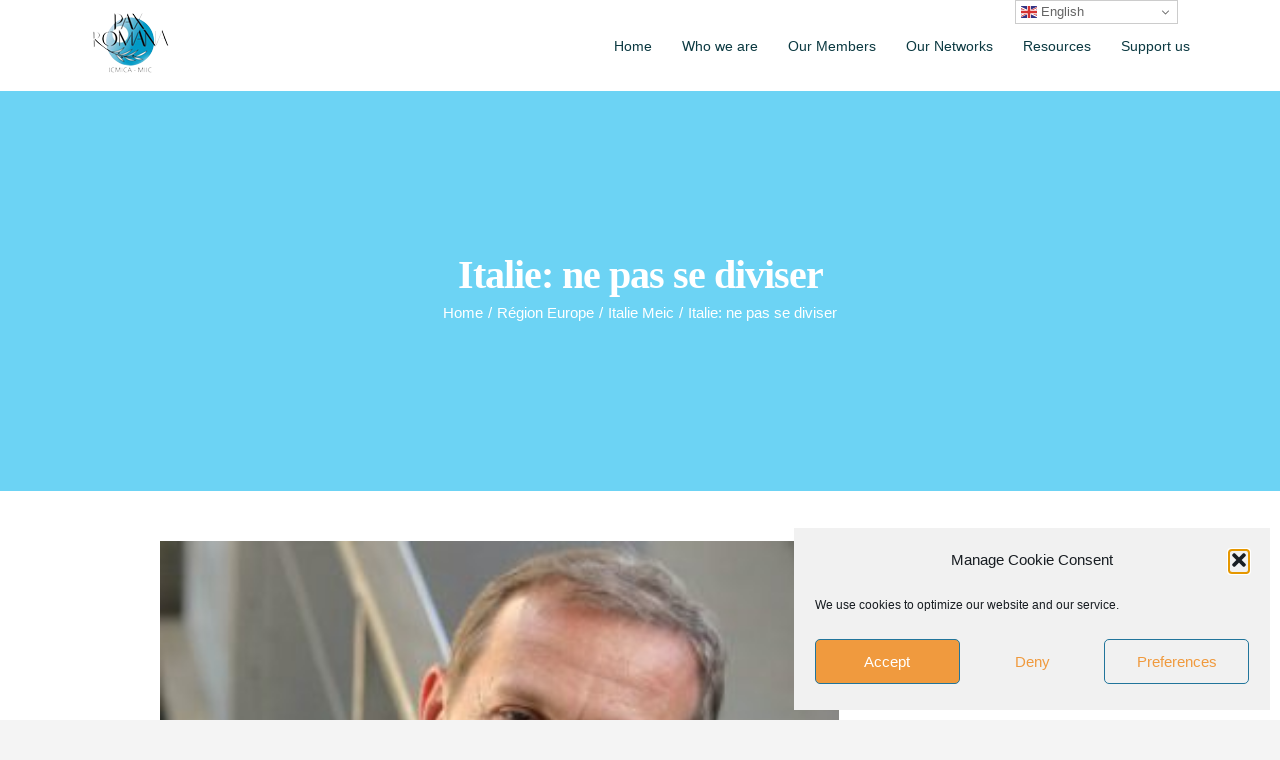

--- FILE ---
content_type: text/html; charset=utf-8
request_url: https://www.google.com/recaptcha/api2/anchor?ar=1&k=6LdZaeIUAAAAAMoVMnxreM7HpXeyP6k2j7kM45bH&co=aHR0cDovL3d3dy5pY21pY2EtbWlpYy5vcmc6ODA.&hl=en&v=PoyoqOPhxBO7pBk68S4YbpHZ&size=invisible&anchor-ms=20000&execute-ms=30000&cb=9cthddquqdrp
body_size: 48814
content:
<!DOCTYPE HTML><html dir="ltr" lang="en"><head><meta http-equiv="Content-Type" content="text/html; charset=UTF-8">
<meta http-equiv="X-UA-Compatible" content="IE=edge">
<title>reCAPTCHA</title>
<style type="text/css">
/* cyrillic-ext */
@font-face {
  font-family: 'Roboto';
  font-style: normal;
  font-weight: 400;
  font-stretch: 100%;
  src: url(//fonts.gstatic.com/s/roboto/v48/KFO7CnqEu92Fr1ME7kSn66aGLdTylUAMa3GUBHMdazTgWw.woff2) format('woff2');
  unicode-range: U+0460-052F, U+1C80-1C8A, U+20B4, U+2DE0-2DFF, U+A640-A69F, U+FE2E-FE2F;
}
/* cyrillic */
@font-face {
  font-family: 'Roboto';
  font-style: normal;
  font-weight: 400;
  font-stretch: 100%;
  src: url(//fonts.gstatic.com/s/roboto/v48/KFO7CnqEu92Fr1ME7kSn66aGLdTylUAMa3iUBHMdazTgWw.woff2) format('woff2');
  unicode-range: U+0301, U+0400-045F, U+0490-0491, U+04B0-04B1, U+2116;
}
/* greek-ext */
@font-face {
  font-family: 'Roboto';
  font-style: normal;
  font-weight: 400;
  font-stretch: 100%;
  src: url(//fonts.gstatic.com/s/roboto/v48/KFO7CnqEu92Fr1ME7kSn66aGLdTylUAMa3CUBHMdazTgWw.woff2) format('woff2');
  unicode-range: U+1F00-1FFF;
}
/* greek */
@font-face {
  font-family: 'Roboto';
  font-style: normal;
  font-weight: 400;
  font-stretch: 100%;
  src: url(//fonts.gstatic.com/s/roboto/v48/KFO7CnqEu92Fr1ME7kSn66aGLdTylUAMa3-UBHMdazTgWw.woff2) format('woff2');
  unicode-range: U+0370-0377, U+037A-037F, U+0384-038A, U+038C, U+038E-03A1, U+03A3-03FF;
}
/* math */
@font-face {
  font-family: 'Roboto';
  font-style: normal;
  font-weight: 400;
  font-stretch: 100%;
  src: url(//fonts.gstatic.com/s/roboto/v48/KFO7CnqEu92Fr1ME7kSn66aGLdTylUAMawCUBHMdazTgWw.woff2) format('woff2');
  unicode-range: U+0302-0303, U+0305, U+0307-0308, U+0310, U+0312, U+0315, U+031A, U+0326-0327, U+032C, U+032F-0330, U+0332-0333, U+0338, U+033A, U+0346, U+034D, U+0391-03A1, U+03A3-03A9, U+03B1-03C9, U+03D1, U+03D5-03D6, U+03F0-03F1, U+03F4-03F5, U+2016-2017, U+2034-2038, U+203C, U+2040, U+2043, U+2047, U+2050, U+2057, U+205F, U+2070-2071, U+2074-208E, U+2090-209C, U+20D0-20DC, U+20E1, U+20E5-20EF, U+2100-2112, U+2114-2115, U+2117-2121, U+2123-214F, U+2190, U+2192, U+2194-21AE, U+21B0-21E5, U+21F1-21F2, U+21F4-2211, U+2213-2214, U+2216-22FF, U+2308-230B, U+2310, U+2319, U+231C-2321, U+2336-237A, U+237C, U+2395, U+239B-23B7, U+23D0, U+23DC-23E1, U+2474-2475, U+25AF, U+25B3, U+25B7, U+25BD, U+25C1, U+25CA, U+25CC, U+25FB, U+266D-266F, U+27C0-27FF, U+2900-2AFF, U+2B0E-2B11, U+2B30-2B4C, U+2BFE, U+3030, U+FF5B, U+FF5D, U+1D400-1D7FF, U+1EE00-1EEFF;
}
/* symbols */
@font-face {
  font-family: 'Roboto';
  font-style: normal;
  font-weight: 400;
  font-stretch: 100%;
  src: url(//fonts.gstatic.com/s/roboto/v48/KFO7CnqEu92Fr1ME7kSn66aGLdTylUAMaxKUBHMdazTgWw.woff2) format('woff2');
  unicode-range: U+0001-000C, U+000E-001F, U+007F-009F, U+20DD-20E0, U+20E2-20E4, U+2150-218F, U+2190, U+2192, U+2194-2199, U+21AF, U+21E6-21F0, U+21F3, U+2218-2219, U+2299, U+22C4-22C6, U+2300-243F, U+2440-244A, U+2460-24FF, U+25A0-27BF, U+2800-28FF, U+2921-2922, U+2981, U+29BF, U+29EB, U+2B00-2BFF, U+4DC0-4DFF, U+FFF9-FFFB, U+10140-1018E, U+10190-1019C, U+101A0, U+101D0-101FD, U+102E0-102FB, U+10E60-10E7E, U+1D2C0-1D2D3, U+1D2E0-1D37F, U+1F000-1F0FF, U+1F100-1F1AD, U+1F1E6-1F1FF, U+1F30D-1F30F, U+1F315, U+1F31C, U+1F31E, U+1F320-1F32C, U+1F336, U+1F378, U+1F37D, U+1F382, U+1F393-1F39F, U+1F3A7-1F3A8, U+1F3AC-1F3AF, U+1F3C2, U+1F3C4-1F3C6, U+1F3CA-1F3CE, U+1F3D4-1F3E0, U+1F3ED, U+1F3F1-1F3F3, U+1F3F5-1F3F7, U+1F408, U+1F415, U+1F41F, U+1F426, U+1F43F, U+1F441-1F442, U+1F444, U+1F446-1F449, U+1F44C-1F44E, U+1F453, U+1F46A, U+1F47D, U+1F4A3, U+1F4B0, U+1F4B3, U+1F4B9, U+1F4BB, U+1F4BF, U+1F4C8-1F4CB, U+1F4D6, U+1F4DA, U+1F4DF, U+1F4E3-1F4E6, U+1F4EA-1F4ED, U+1F4F7, U+1F4F9-1F4FB, U+1F4FD-1F4FE, U+1F503, U+1F507-1F50B, U+1F50D, U+1F512-1F513, U+1F53E-1F54A, U+1F54F-1F5FA, U+1F610, U+1F650-1F67F, U+1F687, U+1F68D, U+1F691, U+1F694, U+1F698, U+1F6AD, U+1F6B2, U+1F6B9-1F6BA, U+1F6BC, U+1F6C6-1F6CF, U+1F6D3-1F6D7, U+1F6E0-1F6EA, U+1F6F0-1F6F3, U+1F6F7-1F6FC, U+1F700-1F7FF, U+1F800-1F80B, U+1F810-1F847, U+1F850-1F859, U+1F860-1F887, U+1F890-1F8AD, U+1F8B0-1F8BB, U+1F8C0-1F8C1, U+1F900-1F90B, U+1F93B, U+1F946, U+1F984, U+1F996, U+1F9E9, U+1FA00-1FA6F, U+1FA70-1FA7C, U+1FA80-1FA89, U+1FA8F-1FAC6, U+1FACE-1FADC, U+1FADF-1FAE9, U+1FAF0-1FAF8, U+1FB00-1FBFF;
}
/* vietnamese */
@font-face {
  font-family: 'Roboto';
  font-style: normal;
  font-weight: 400;
  font-stretch: 100%;
  src: url(//fonts.gstatic.com/s/roboto/v48/KFO7CnqEu92Fr1ME7kSn66aGLdTylUAMa3OUBHMdazTgWw.woff2) format('woff2');
  unicode-range: U+0102-0103, U+0110-0111, U+0128-0129, U+0168-0169, U+01A0-01A1, U+01AF-01B0, U+0300-0301, U+0303-0304, U+0308-0309, U+0323, U+0329, U+1EA0-1EF9, U+20AB;
}
/* latin-ext */
@font-face {
  font-family: 'Roboto';
  font-style: normal;
  font-weight: 400;
  font-stretch: 100%;
  src: url(//fonts.gstatic.com/s/roboto/v48/KFO7CnqEu92Fr1ME7kSn66aGLdTylUAMa3KUBHMdazTgWw.woff2) format('woff2');
  unicode-range: U+0100-02BA, U+02BD-02C5, U+02C7-02CC, U+02CE-02D7, U+02DD-02FF, U+0304, U+0308, U+0329, U+1D00-1DBF, U+1E00-1E9F, U+1EF2-1EFF, U+2020, U+20A0-20AB, U+20AD-20C0, U+2113, U+2C60-2C7F, U+A720-A7FF;
}
/* latin */
@font-face {
  font-family: 'Roboto';
  font-style: normal;
  font-weight: 400;
  font-stretch: 100%;
  src: url(//fonts.gstatic.com/s/roboto/v48/KFO7CnqEu92Fr1ME7kSn66aGLdTylUAMa3yUBHMdazQ.woff2) format('woff2');
  unicode-range: U+0000-00FF, U+0131, U+0152-0153, U+02BB-02BC, U+02C6, U+02DA, U+02DC, U+0304, U+0308, U+0329, U+2000-206F, U+20AC, U+2122, U+2191, U+2193, U+2212, U+2215, U+FEFF, U+FFFD;
}
/* cyrillic-ext */
@font-face {
  font-family: 'Roboto';
  font-style: normal;
  font-weight: 500;
  font-stretch: 100%;
  src: url(//fonts.gstatic.com/s/roboto/v48/KFO7CnqEu92Fr1ME7kSn66aGLdTylUAMa3GUBHMdazTgWw.woff2) format('woff2');
  unicode-range: U+0460-052F, U+1C80-1C8A, U+20B4, U+2DE0-2DFF, U+A640-A69F, U+FE2E-FE2F;
}
/* cyrillic */
@font-face {
  font-family: 'Roboto';
  font-style: normal;
  font-weight: 500;
  font-stretch: 100%;
  src: url(//fonts.gstatic.com/s/roboto/v48/KFO7CnqEu92Fr1ME7kSn66aGLdTylUAMa3iUBHMdazTgWw.woff2) format('woff2');
  unicode-range: U+0301, U+0400-045F, U+0490-0491, U+04B0-04B1, U+2116;
}
/* greek-ext */
@font-face {
  font-family: 'Roboto';
  font-style: normal;
  font-weight: 500;
  font-stretch: 100%;
  src: url(//fonts.gstatic.com/s/roboto/v48/KFO7CnqEu92Fr1ME7kSn66aGLdTylUAMa3CUBHMdazTgWw.woff2) format('woff2');
  unicode-range: U+1F00-1FFF;
}
/* greek */
@font-face {
  font-family: 'Roboto';
  font-style: normal;
  font-weight: 500;
  font-stretch: 100%;
  src: url(//fonts.gstatic.com/s/roboto/v48/KFO7CnqEu92Fr1ME7kSn66aGLdTylUAMa3-UBHMdazTgWw.woff2) format('woff2');
  unicode-range: U+0370-0377, U+037A-037F, U+0384-038A, U+038C, U+038E-03A1, U+03A3-03FF;
}
/* math */
@font-face {
  font-family: 'Roboto';
  font-style: normal;
  font-weight: 500;
  font-stretch: 100%;
  src: url(//fonts.gstatic.com/s/roboto/v48/KFO7CnqEu92Fr1ME7kSn66aGLdTylUAMawCUBHMdazTgWw.woff2) format('woff2');
  unicode-range: U+0302-0303, U+0305, U+0307-0308, U+0310, U+0312, U+0315, U+031A, U+0326-0327, U+032C, U+032F-0330, U+0332-0333, U+0338, U+033A, U+0346, U+034D, U+0391-03A1, U+03A3-03A9, U+03B1-03C9, U+03D1, U+03D5-03D6, U+03F0-03F1, U+03F4-03F5, U+2016-2017, U+2034-2038, U+203C, U+2040, U+2043, U+2047, U+2050, U+2057, U+205F, U+2070-2071, U+2074-208E, U+2090-209C, U+20D0-20DC, U+20E1, U+20E5-20EF, U+2100-2112, U+2114-2115, U+2117-2121, U+2123-214F, U+2190, U+2192, U+2194-21AE, U+21B0-21E5, U+21F1-21F2, U+21F4-2211, U+2213-2214, U+2216-22FF, U+2308-230B, U+2310, U+2319, U+231C-2321, U+2336-237A, U+237C, U+2395, U+239B-23B7, U+23D0, U+23DC-23E1, U+2474-2475, U+25AF, U+25B3, U+25B7, U+25BD, U+25C1, U+25CA, U+25CC, U+25FB, U+266D-266F, U+27C0-27FF, U+2900-2AFF, U+2B0E-2B11, U+2B30-2B4C, U+2BFE, U+3030, U+FF5B, U+FF5D, U+1D400-1D7FF, U+1EE00-1EEFF;
}
/* symbols */
@font-face {
  font-family: 'Roboto';
  font-style: normal;
  font-weight: 500;
  font-stretch: 100%;
  src: url(//fonts.gstatic.com/s/roboto/v48/KFO7CnqEu92Fr1ME7kSn66aGLdTylUAMaxKUBHMdazTgWw.woff2) format('woff2');
  unicode-range: U+0001-000C, U+000E-001F, U+007F-009F, U+20DD-20E0, U+20E2-20E4, U+2150-218F, U+2190, U+2192, U+2194-2199, U+21AF, U+21E6-21F0, U+21F3, U+2218-2219, U+2299, U+22C4-22C6, U+2300-243F, U+2440-244A, U+2460-24FF, U+25A0-27BF, U+2800-28FF, U+2921-2922, U+2981, U+29BF, U+29EB, U+2B00-2BFF, U+4DC0-4DFF, U+FFF9-FFFB, U+10140-1018E, U+10190-1019C, U+101A0, U+101D0-101FD, U+102E0-102FB, U+10E60-10E7E, U+1D2C0-1D2D3, U+1D2E0-1D37F, U+1F000-1F0FF, U+1F100-1F1AD, U+1F1E6-1F1FF, U+1F30D-1F30F, U+1F315, U+1F31C, U+1F31E, U+1F320-1F32C, U+1F336, U+1F378, U+1F37D, U+1F382, U+1F393-1F39F, U+1F3A7-1F3A8, U+1F3AC-1F3AF, U+1F3C2, U+1F3C4-1F3C6, U+1F3CA-1F3CE, U+1F3D4-1F3E0, U+1F3ED, U+1F3F1-1F3F3, U+1F3F5-1F3F7, U+1F408, U+1F415, U+1F41F, U+1F426, U+1F43F, U+1F441-1F442, U+1F444, U+1F446-1F449, U+1F44C-1F44E, U+1F453, U+1F46A, U+1F47D, U+1F4A3, U+1F4B0, U+1F4B3, U+1F4B9, U+1F4BB, U+1F4BF, U+1F4C8-1F4CB, U+1F4D6, U+1F4DA, U+1F4DF, U+1F4E3-1F4E6, U+1F4EA-1F4ED, U+1F4F7, U+1F4F9-1F4FB, U+1F4FD-1F4FE, U+1F503, U+1F507-1F50B, U+1F50D, U+1F512-1F513, U+1F53E-1F54A, U+1F54F-1F5FA, U+1F610, U+1F650-1F67F, U+1F687, U+1F68D, U+1F691, U+1F694, U+1F698, U+1F6AD, U+1F6B2, U+1F6B9-1F6BA, U+1F6BC, U+1F6C6-1F6CF, U+1F6D3-1F6D7, U+1F6E0-1F6EA, U+1F6F0-1F6F3, U+1F6F7-1F6FC, U+1F700-1F7FF, U+1F800-1F80B, U+1F810-1F847, U+1F850-1F859, U+1F860-1F887, U+1F890-1F8AD, U+1F8B0-1F8BB, U+1F8C0-1F8C1, U+1F900-1F90B, U+1F93B, U+1F946, U+1F984, U+1F996, U+1F9E9, U+1FA00-1FA6F, U+1FA70-1FA7C, U+1FA80-1FA89, U+1FA8F-1FAC6, U+1FACE-1FADC, U+1FADF-1FAE9, U+1FAF0-1FAF8, U+1FB00-1FBFF;
}
/* vietnamese */
@font-face {
  font-family: 'Roboto';
  font-style: normal;
  font-weight: 500;
  font-stretch: 100%;
  src: url(//fonts.gstatic.com/s/roboto/v48/KFO7CnqEu92Fr1ME7kSn66aGLdTylUAMa3OUBHMdazTgWw.woff2) format('woff2');
  unicode-range: U+0102-0103, U+0110-0111, U+0128-0129, U+0168-0169, U+01A0-01A1, U+01AF-01B0, U+0300-0301, U+0303-0304, U+0308-0309, U+0323, U+0329, U+1EA0-1EF9, U+20AB;
}
/* latin-ext */
@font-face {
  font-family: 'Roboto';
  font-style: normal;
  font-weight: 500;
  font-stretch: 100%;
  src: url(//fonts.gstatic.com/s/roboto/v48/KFO7CnqEu92Fr1ME7kSn66aGLdTylUAMa3KUBHMdazTgWw.woff2) format('woff2');
  unicode-range: U+0100-02BA, U+02BD-02C5, U+02C7-02CC, U+02CE-02D7, U+02DD-02FF, U+0304, U+0308, U+0329, U+1D00-1DBF, U+1E00-1E9F, U+1EF2-1EFF, U+2020, U+20A0-20AB, U+20AD-20C0, U+2113, U+2C60-2C7F, U+A720-A7FF;
}
/* latin */
@font-face {
  font-family: 'Roboto';
  font-style: normal;
  font-weight: 500;
  font-stretch: 100%;
  src: url(//fonts.gstatic.com/s/roboto/v48/KFO7CnqEu92Fr1ME7kSn66aGLdTylUAMa3yUBHMdazQ.woff2) format('woff2');
  unicode-range: U+0000-00FF, U+0131, U+0152-0153, U+02BB-02BC, U+02C6, U+02DA, U+02DC, U+0304, U+0308, U+0329, U+2000-206F, U+20AC, U+2122, U+2191, U+2193, U+2212, U+2215, U+FEFF, U+FFFD;
}
/* cyrillic-ext */
@font-face {
  font-family: 'Roboto';
  font-style: normal;
  font-weight: 900;
  font-stretch: 100%;
  src: url(//fonts.gstatic.com/s/roboto/v48/KFO7CnqEu92Fr1ME7kSn66aGLdTylUAMa3GUBHMdazTgWw.woff2) format('woff2');
  unicode-range: U+0460-052F, U+1C80-1C8A, U+20B4, U+2DE0-2DFF, U+A640-A69F, U+FE2E-FE2F;
}
/* cyrillic */
@font-face {
  font-family: 'Roboto';
  font-style: normal;
  font-weight: 900;
  font-stretch: 100%;
  src: url(//fonts.gstatic.com/s/roboto/v48/KFO7CnqEu92Fr1ME7kSn66aGLdTylUAMa3iUBHMdazTgWw.woff2) format('woff2');
  unicode-range: U+0301, U+0400-045F, U+0490-0491, U+04B0-04B1, U+2116;
}
/* greek-ext */
@font-face {
  font-family: 'Roboto';
  font-style: normal;
  font-weight: 900;
  font-stretch: 100%;
  src: url(//fonts.gstatic.com/s/roboto/v48/KFO7CnqEu92Fr1ME7kSn66aGLdTylUAMa3CUBHMdazTgWw.woff2) format('woff2');
  unicode-range: U+1F00-1FFF;
}
/* greek */
@font-face {
  font-family: 'Roboto';
  font-style: normal;
  font-weight: 900;
  font-stretch: 100%;
  src: url(//fonts.gstatic.com/s/roboto/v48/KFO7CnqEu92Fr1ME7kSn66aGLdTylUAMa3-UBHMdazTgWw.woff2) format('woff2');
  unicode-range: U+0370-0377, U+037A-037F, U+0384-038A, U+038C, U+038E-03A1, U+03A3-03FF;
}
/* math */
@font-face {
  font-family: 'Roboto';
  font-style: normal;
  font-weight: 900;
  font-stretch: 100%;
  src: url(//fonts.gstatic.com/s/roboto/v48/KFO7CnqEu92Fr1ME7kSn66aGLdTylUAMawCUBHMdazTgWw.woff2) format('woff2');
  unicode-range: U+0302-0303, U+0305, U+0307-0308, U+0310, U+0312, U+0315, U+031A, U+0326-0327, U+032C, U+032F-0330, U+0332-0333, U+0338, U+033A, U+0346, U+034D, U+0391-03A1, U+03A3-03A9, U+03B1-03C9, U+03D1, U+03D5-03D6, U+03F0-03F1, U+03F4-03F5, U+2016-2017, U+2034-2038, U+203C, U+2040, U+2043, U+2047, U+2050, U+2057, U+205F, U+2070-2071, U+2074-208E, U+2090-209C, U+20D0-20DC, U+20E1, U+20E5-20EF, U+2100-2112, U+2114-2115, U+2117-2121, U+2123-214F, U+2190, U+2192, U+2194-21AE, U+21B0-21E5, U+21F1-21F2, U+21F4-2211, U+2213-2214, U+2216-22FF, U+2308-230B, U+2310, U+2319, U+231C-2321, U+2336-237A, U+237C, U+2395, U+239B-23B7, U+23D0, U+23DC-23E1, U+2474-2475, U+25AF, U+25B3, U+25B7, U+25BD, U+25C1, U+25CA, U+25CC, U+25FB, U+266D-266F, U+27C0-27FF, U+2900-2AFF, U+2B0E-2B11, U+2B30-2B4C, U+2BFE, U+3030, U+FF5B, U+FF5D, U+1D400-1D7FF, U+1EE00-1EEFF;
}
/* symbols */
@font-face {
  font-family: 'Roboto';
  font-style: normal;
  font-weight: 900;
  font-stretch: 100%;
  src: url(//fonts.gstatic.com/s/roboto/v48/KFO7CnqEu92Fr1ME7kSn66aGLdTylUAMaxKUBHMdazTgWw.woff2) format('woff2');
  unicode-range: U+0001-000C, U+000E-001F, U+007F-009F, U+20DD-20E0, U+20E2-20E4, U+2150-218F, U+2190, U+2192, U+2194-2199, U+21AF, U+21E6-21F0, U+21F3, U+2218-2219, U+2299, U+22C4-22C6, U+2300-243F, U+2440-244A, U+2460-24FF, U+25A0-27BF, U+2800-28FF, U+2921-2922, U+2981, U+29BF, U+29EB, U+2B00-2BFF, U+4DC0-4DFF, U+FFF9-FFFB, U+10140-1018E, U+10190-1019C, U+101A0, U+101D0-101FD, U+102E0-102FB, U+10E60-10E7E, U+1D2C0-1D2D3, U+1D2E0-1D37F, U+1F000-1F0FF, U+1F100-1F1AD, U+1F1E6-1F1FF, U+1F30D-1F30F, U+1F315, U+1F31C, U+1F31E, U+1F320-1F32C, U+1F336, U+1F378, U+1F37D, U+1F382, U+1F393-1F39F, U+1F3A7-1F3A8, U+1F3AC-1F3AF, U+1F3C2, U+1F3C4-1F3C6, U+1F3CA-1F3CE, U+1F3D4-1F3E0, U+1F3ED, U+1F3F1-1F3F3, U+1F3F5-1F3F7, U+1F408, U+1F415, U+1F41F, U+1F426, U+1F43F, U+1F441-1F442, U+1F444, U+1F446-1F449, U+1F44C-1F44E, U+1F453, U+1F46A, U+1F47D, U+1F4A3, U+1F4B0, U+1F4B3, U+1F4B9, U+1F4BB, U+1F4BF, U+1F4C8-1F4CB, U+1F4D6, U+1F4DA, U+1F4DF, U+1F4E3-1F4E6, U+1F4EA-1F4ED, U+1F4F7, U+1F4F9-1F4FB, U+1F4FD-1F4FE, U+1F503, U+1F507-1F50B, U+1F50D, U+1F512-1F513, U+1F53E-1F54A, U+1F54F-1F5FA, U+1F610, U+1F650-1F67F, U+1F687, U+1F68D, U+1F691, U+1F694, U+1F698, U+1F6AD, U+1F6B2, U+1F6B9-1F6BA, U+1F6BC, U+1F6C6-1F6CF, U+1F6D3-1F6D7, U+1F6E0-1F6EA, U+1F6F0-1F6F3, U+1F6F7-1F6FC, U+1F700-1F7FF, U+1F800-1F80B, U+1F810-1F847, U+1F850-1F859, U+1F860-1F887, U+1F890-1F8AD, U+1F8B0-1F8BB, U+1F8C0-1F8C1, U+1F900-1F90B, U+1F93B, U+1F946, U+1F984, U+1F996, U+1F9E9, U+1FA00-1FA6F, U+1FA70-1FA7C, U+1FA80-1FA89, U+1FA8F-1FAC6, U+1FACE-1FADC, U+1FADF-1FAE9, U+1FAF0-1FAF8, U+1FB00-1FBFF;
}
/* vietnamese */
@font-face {
  font-family: 'Roboto';
  font-style: normal;
  font-weight: 900;
  font-stretch: 100%;
  src: url(//fonts.gstatic.com/s/roboto/v48/KFO7CnqEu92Fr1ME7kSn66aGLdTylUAMa3OUBHMdazTgWw.woff2) format('woff2');
  unicode-range: U+0102-0103, U+0110-0111, U+0128-0129, U+0168-0169, U+01A0-01A1, U+01AF-01B0, U+0300-0301, U+0303-0304, U+0308-0309, U+0323, U+0329, U+1EA0-1EF9, U+20AB;
}
/* latin-ext */
@font-face {
  font-family: 'Roboto';
  font-style: normal;
  font-weight: 900;
  font-stretch: 100%;
  src: url(//fonts.gstatic.com/s/roboto/v48/KFO7CnqEu92Fr1ME7kSn66aGLdTylUAMa3KUBHMdazTgWw.woff2) format('woff2');
  unicode-range: U+0100-02BA, U+02BD-02C5, U+02C7-02CC, U+02CE-02D7, U+02DD-02FF, U+0304, U+0308, U+0329, U+1D00-1DBF, U+1E00-1E9F, U+1EF2-1EFF, U+2020, U+20A0-20AB, U+20AD-20C0, U+2113, U+2C60-2C7F, U+A720-A7FF;
}
/* latin */
@font-face {
  font-family: 'Roboto';
  font-style: normal;
  font-weight: 900;
  font-stretch: 100%;
  src: url(//fonts.gstatic.com/s/roboto/v48/KFO7CnqEu92Fr1ME7kSn66aGLdTylUAMa3yUBHMdazQ.woff2) format('woff2');
  unicode-range: U+0000-00FF, U+0131, U+0152-0153, U+02BB-02BC, U+02C6, U+02DA, U+02DC, U+0304, U+0308, U+0329, U+2000-206F, U+20AC, U+2122, U+2191, U+2193, U+2212, U+2215, U+FEFF, U+FFFD;
}

</style>
<link rel="stylesheet" type="text/css" href="https://www.gstatic.com/recaptcha/releases/PoyoqOPhxBO7pBk68S4YbpHZ/styles__ltr.css">
<script nonce="hgFGsD9eMg1EV2jeveLenQ" type="text/javascript">window['__recaptcha_api'] = 'https://www.google.com/recaptcha/api2/';</script>
<script type="text/javascript" src="https://www.gstatic.com/recaptcha/releases/PoyoqOPhxBO7pBk68S4YbpHZ/recaptcha__en.js" nonce="hgFGsD9eMg1EV2jeveLenQ">
      
    </script></head>
<body><div id="rc-anchor-alert" class="rc-anchor-alert"></div>
<input type="hidden" id="recaptcha-token" value="[base64]">
<script type="text/javascript" nonce="hgFGsD9eMg1EV2jeveLenQ">
      recaptcha.anchor.Main.init("[\x22ainput\x22,[\x22bgdata\x22,\x22\x22,\[base64]/[base64]/[base64]/ZyhXLGgpOnEoW04sMjEsbF0sVywwKSxoKSxmYWxzZSxmYWxzZSl9Y2F0Y2goayl7RygzNTgsVyk/[base64]/[base64]/[base64]/[base64]/[base64]/[base64]/[base64]/bmV3IEJbT10oRFswXSk6dz09Mj9uZXcgQltPXShEWzBdLERbMV0pOnc9PTM/bmV3IEJbT10oRFswXSxEWzFdLERbMl0pOnc9PTQ/[base64]/[base64]/[base64]/[base64]/[base64]\\u003d\x22,\[base64]\x22,\x22wrXCt8KLfsOzccOUw5zCqcKDHsOFDMKYw7YewpMuwp7CiMKNw44hwp5Xw47DhcKTCsK7WcKRZybDlMKdw4g/FFXCiMOOAH3DrSjDtWLCnGIRfwnCgxTDjUxpOkZ6c8OcZMOjw4xoN0jCtRtMAcKsbjZlwp8Hw6bDj8KmMsKwwrjChsKfw7NYw7ZaNcKkOX/DvcOOdcOnw5TDjAfClcO1wowsGsO/Nw7CksOhEVxgHcOnw6TCmQzDsMOaBE4owonDumbChMO8wrzDq8ORRRbDh8Kmwr7CvHvCmHYcw6rDvsKpwroyw6oUwqzCrsKbwoLDrVfDkcKDwpnDn1drwqhpw7QRw5nDusK9UMKBw58QGMOMX8KHeA/CjMKwwpATw7fChz3CmDo3cgzCniQxwoLDgBsRdyfCkC7Cp8ODfMKRwo8aXhzDh8KnFFI5w6DCq8O0w4TCtMKZRMOwwpFiJlvCucOqRGMyw5PChF7ChcKyw7LDvWzDtUXCg8KhRWdyO8Kvw6weBnrDo8K6wr4fIGDCvsK6aMKQDjwiDsK/[base64]/CgsOcNMOew65jw5ENw70CbExSTBvDsBFWYsKkwoBSdjzDqcOtYk9Mw4lhQcOwEsO0ZxQOw7MxIMO2w5bClsKRZw/[base64]/DvMO3woFzDMOsAcO0L8OhXcKjwoUcw6QtAcOzw74bwo/DvGwMLsO8dsO4F8KmDAPCoMKDNwHCu8KLwoDCsVTCgXMwU8OUwr7ChSwmchx/wqvCpcOMwo4Zw4sCwr3CoS4ow5/[base64]/Dn3ZKw4l/JkgCEwnDmMOXHcOaw4wOIyJSSzvDk8K6c0VBekxzbcOUYMK+GxpMcTTChMOuf8KBb2RVbDZmaDZFwr3DsAlTJsKdwovCnw/CrgZmw7EFw7w2QmIMw4rCqXDCtgnDvcKNw51kw7pIQsOlw5wDwoTClcKRF2zDnsOUYsKCCsKbwqrDuMOqwpDCtw/DmQU9ETXCpAlBL3nCksOvw5IcwrvDs8K/wrrCnAcewpk4DnLDmWw9wofDrRXDsEBiw6vDjX/DnS/CvMKRw5pUHcOWPcKww5XDu8KacTcqw6XDmcOKBD46U8OfTT3DoAw6wqHDqnZ2e8Odwpx5Og/DqGdHw53DpsO7wpU4wp5Kw6rDo8OGwotiMmbCmzZbwpZEw7DCj8OzesOrw7/DvMKZISpdw7o+FMKMCD/DvGpxNWPCqsKAfHvDncKUw5DDqTN+wpLCr8Obwogfw4bCisO4woTCqcKQAsKCSnxwYsOUwoggaUvClsONwrnCqh7DjcO0w5XCrMKiFVYJX03CvBzCp8OaFnjDiSfClxPDuMOUwqp5woZowrjCmcK0wpbCsMKkfGDDvcKJw5JDCSM2wpguJcO7NsOVeMKNwoJ2wp/Dh8OGwrhxecKjwoHDkQUhwpnDp8ONXcK4woAydcOZQ8KcHcO4QcO5w5nDkHLDtMK4KMK7cR3DsCfDtlEnwqlGw5jCoXbCoC3CusKdcsKud0rDhMKkFMKQcMKPPSjCtsKswprDhmoIGMOFPcO/[base64]/[base64]/VFAkw6bCjCjDhcO1w7wpSn4jUFXCmlPCkBQ9wpjDrTrCgcOlb1fCo8KQeVnCo8KrJ2Fkwr3Dk8OEwqvDjMOaLn8UYsK/w6poM1l6wrELNMK1XsKaw5pYUcKBC04GdMO3HsKUw7PCg8Oxw6gGU8K9EDzCj8O9CDjCosKSwrTChF/CjsOGIW5hHMOPw4LDiX5Nw5jDs8OGC8OUw5B0S8KNFDLDvsKfw6TCv3rCnjwPw4IpR3ANw5DChzk5w58Rw4fDucK6w6HDr8OUKWQAwo5XwoZWOsKbRkzDmlTChAIdw4LCmsK8WcKNalEWwrRPwoDDvwwxW0IbBTQOwr/Cr8KKesOfwq7CjMOfNV4EcG1hECfDo1fDg8ODR23CocOPLcKCbMOMw6wCw5U0woLCmUd+f8OvwoQBbcO0w7jCsMO5FsOufxfCmMKiNDjCm8OsA8Ocw4PDjFnClsOAw5/DiHTCgg7Co3fCtzY0wq07w5s6EsOewpIxUixVw77DqgrCtcKWR8KsGF7DmcKNw4/ClHYFwqkJesKtw7M5w75iLcKrBcO3wpRQAzcKIMO6w5JET8KXw4nCpMOHFcKmGsOKwrjCrW82YQMJw4BCf1bDhD/DjEZ8wqnDlX5+U8Obw6XDscO5wqp5w4PCnxFfFcOSD8KTwr16w63DvMObwoDCmMK7w6HDq8KBR0PCryhETMKyHQtabMOtOsKzw7jDocOLd03CkFXDkw/ClBAUwpNBw7NAOMOIwqrCsFAJZAFvw4sXYwRBwo3Dn2JUw749w4NWwpRzH8OuZGk8woXDlRrChcOUw6/[base64]/Du8KnwoonPsK9woZ8w6F4FmROw5sUf8OwRAbDjMK6NcOxcsKtBsOrHcOsRD7CncOjGMO6w7E+Mz0DwrnCuxjDmA3Dg8OuGQPDkl8Uw7wHacKvw409w40YPsKZF8OeVjFGLSokw6hkw4TCkjTCkUZJw63CtsOaTTA5ScKiwofCgUd/[base64]/[base64]/[base64]/DhVwiHU7CusOLZsOwwrF/w6HCmFDCiU0+wqVDwoTCpWDDigBkJ8OeMUjDkcKoHwPDlgYcBcOYwqPDh8KUAMKYfnA9w4JXOMO5w7PCucKUw5DCu8KDZToswrLChwlwMsKTw4/DhgQxDSfDt8KQwoJIwpfDhUFPXMK2wqPClwLDqkNIwq/DnMOmw4bCmsOrw7hAUMO6fEc1YMOFD3gSLgFXw4XDqg1PwoVlwqhDw4bDpCxpwpPDvWxtwqUswqR3SH/[base64]/w4PCvBROwqTDoBlvC8O5NzZ8wp7Dr8ONw6XDiRF7csOsYcO9w5hYTMOlOnZIwqkpesONw7xQw4ADw5fCrEEjw5HDgcKkw7bCvcOEJk0MTcOuGTHDmmzDliFOwrTChcKFwoPDiBrDqsKXCQ3CmcKDwojCksOeKhLCrHnCpEs9wo/Dk8K5BsKnbMKDw49zwr/DrsOJwqskw5HCo8KHw7rCtRrDnX5IUcKuwp5NBFLCpsK5w7HCq8OSwpbCvFHCrcO/w5jCmQjDucOpw5nCmcKhw6FeOAdFBcO1wqcBwrwlLsOkJyQqRcKDXm3DgcKcA8KBw4TCtiTCuRZwGDhfwo/DvHIadVbCgsKeHB3DqsOCw5FJG3LChTrDksOLw5E+w6PDp8O6YgbDmcOww4MMb8Kiwq3DqMO9Fho8bljDtV8qw4twD8K2PMOuwooiwqoYw6XCqsOpUMKww6RIwqvCicOnwrQLw6nCuTDDvMOjMX9Lw7LCo1UNdcKYWcOew5/CssK+w7/Cq3LCnsKgAj0sw4vDlm/CiFvDp3jDjcKpw4M1wqbCm8Kzwot2ajATF8OTTm4zwqDDtlN/cUZPaMOkSMO7wp7DvTE4wpTDjRZow4bDnMORwq1iwqvCt0rClnHCqsKvXMKJK8Ozw40lwqN9wqjCscO+Q3R2bBvCrcKyw4ZQw7nDtBgvw5VhMMK+wpzDosKSOMKdwqvDjMOlw6dKw40wEEplw4sxfw/ChXDDoMO/MHHCj0vDoT8RPMOvwozDmWIdwq3CusKwLXdbw7rDiMOuZcKTCwXChB/CtD40wot1SCjCmcOnw6gdeXbDhTvDsMOIFx3DtsKyKhlsKcKXHxoiwpnDtcOcTUcuw4JtaBwTw7sePw/DkMKvwpoWH8Kew67DksOcFgnDk8Okw4/[base64]/Cv8OqA8Oyd8K7RVLDo8Klw6nCscOXVsKZw4rDusO/dMKiHcKnLMOTw4ZZeMODEsO9w6bCmsKYwrhuwrBLwrkWwoc5w6jCjsKlw6vCjsKYaic3a0diRnRYwr1ew63DusOlw5/[base64]/CusOywpA8wqVUUHDDqMK1w5E7w4ZxTcO1w7rDm8K1wpTCtSlBwrvCk8KrOsOQwpXDnMOBw7xjwoDDhMKBw7olw7bChsODw58vw6bDszBOwrHCmMOWwrd9w75VwqgeKcORJjXDiFLCsMKxwo4Ww5DDmcOnDR7Dp8Ksw6nDj1Y5G8OZw5JZwrXDtcO6b8KNRA/CuX3DuV3DvEEiF8KoURbDnMKNw4tvwoA+RMKawrLCh2nDtMOsNlTDrGAGDMOkasK0Hz/[base64]/DtA/Do8OjwqQ9EAFvwrYxCMK0w7LChH7DoUvClD3CncOjw7lYwpLDncK4wpLCrDF1fMKVwo3DkcKywpkaN03Dl8OvwrkcQMKhw6bCpsODw4zDhcKTw53DgTjDrsKNwoBHw6tyw6QBEcOxdcKSwoNiKsKbw4TCr8OOw7MZbzgsPiLDmU/[base64]/DlsObesOUP8KZZcKjY8OFwooWWcODB2kkY8Kpw6fCu8Odw6XCoMKYwoLCg8OfHmRtIU3CksKrFGxSQh09aGldw4vCt8KqHw/ClcOSHGvChntHwpYEw4/ChMOmw6BcJMOGwpsheQbCscO5w4xdLTfDqlZVw67Cs8Odw6fDpDXDul3Do8OJwooGw4QWYgQRw4DCpwXCiMKbwqhCw6XCksOaZ8OAwr1iwrJvwonCrGrDl8Osa3LDhMOuwpHDkcOuTsO1w4JgwopdZHQjbklpBj7Clmp5w5UFw6/DhsKjw5/DgcOOAcOPwoAETMKwfMOkwp/ChTU9YDjDvXnDnh3DmMK+w5XDm8OEwpR5w4BXegDCrgHCm1DCuDHDmcOaw5ddOsKsw4lOeMKTEMOLJMOGw4PClsKww4B3wo5Uw53DiRkMw5I9wrDDpzFyXsOjYMODw5/DoMOBHDoKwqnDoVx0JBhJLAfDicKZbsKoWShpesOqecKJwqvCj8O1w6vDmMKtRGXCnsOQAMO8wrvCg8OgdVfDrhgsw5TDqMOTRyTChsOtwqfDh2/Ct8ODbMOqdcOxb8K8w6PDhcOhKMOswq95wpRgKcOgw7hlwocYJXxvwrZZw63DsMOXwqtbwoTCq8Onwol0w7LDnnnDoMO/wpHDr2YwJMKgw6HDj3hsw516esOZw5UNIcKUBXZSw7wcOcKrOgVaw58Twr0wwp59Z2FsOCXCusOLAzTDlk4ww6PClsKKw6vDiR3Duk3CmMKnwp8Vw4PDnUs0A8Oiw6oFw5bCiU/CjhvDiMKyw6nChg/Cj8OlwrbDi1TDosK4wp/CkcOTwr3DmxkCRMOPwoAqw6DCvcOOdHfCsMORcFHDt0XDtxkiw7DDggXDtXzDl8K8Hl/CqsKDw4BmVsKhEjQdFCbDiQAawoxYDBnDvWTDhMK3w6I6woNDw7t/P8OdwrpFC8Kmwq07VTsew7LDg8OmPMO9WjE8wqlOesKSwpZWPQ8mw7vDucOhwpwTEXrCmMO5FsOcwpfCucKBw6HDjhXCu8KjPgrDuEjCoEDDsiEkc8Kww4bCv2/CmiRFYzrCqUZpw4rDpsOzBFg+w4UNwpI4w6TDl8OWw7ZZwrsiwrTDk8KII8O8f8KkPMKzwqHCpMKowrwkSMOwWWgtw4fCrMOfdXBWPFBOT3Fnw53Cql0xER4YZDnDmizDsFTCsXs/wqjDpA0iw6PCowXCvcOrw5QYRw8eOsKILUHDn8KYwoYyQiLCi3IIw6zDgcKgC8OZBzvChxQRw6BHwpshMMK+LsOUw7/CmsOEwph4LCtZdn7DrRrDrwDDjsOZw5wpYsKKwqrDkUceE3vDlkDDp8KEw5HDvDUVw4nDicOBMsOwdV8qw4jCnnwdwoZDScKEwqLChHLCq8K2wpNPEsOyw4rCgQjDoRfDgsKSCyJiwqU/HkVmH8K1wp0qEyDCvcOQwqoAw5XDlcKCPhAlwph5wp7Dn8K8IRdAVMKaY20gw7pMw6/DiVt4BsKgw7tLfEV0W0ROJRgLw68cPsOGdcOTHjTDg8O1XkrDqWTCpsKiWcOYBW0rXcK/w7t4O8OVKhjDjcOHYcOZw55VwqU0B3/DkMO9TcKhRHbCksKJw64Cw7Iiw7bCkcK+w5N/TG83TsKLw7MGP8OPwrBKwrRZw4gQBsO9fibCh8O4P8OAUcO0K0HCvMONwobDjcOAfmsdw6/Dvh5wGyvCogrDkgQywrXCoW3CtFVzbXvDiVxBwp3DlsOHw4TDoHEYw7rDmMKRw4fDsA1LM8KcwqRXwpBJMcOdfTvCqMOxJ8KEOEfDlsKlw4kGwpMmecKEwqHCoQwqw4HDkcOOcz3Cgz1gw49cw6/Co8OCwoMrwpTCm1UKw4M8w4gTdGrCqcOgCcO3DMOxNcKnWMK3JHtHah9UUnXCu8OAworCs3p3wpthwo7Do8Oyc8KxwpLCvigewrdgelXDvAnDtS4Ow7QEDTDDpi8VwoB/w7lJJ8KcT1Ztw4UlTcONMVsHw7Yww6rCnm4Xw75Tw49Dw4bDm2x/DRFZDcKkUsK+DMK/YDY7XsOnwo7CmsO9w5wmMMK6IcKjw5nDs8OtdMOrw5bDlWdkAsKZd081WcKZwo16fyzDu8KpwqJJHkVnwpRkZ8O3wrNEQsOUwqnDrXspf3Qzw4h5wrU9EC0Xe8OeRsKwDzzDpsOUwqTCg0dfAMKqWnZPwpLDmMKfC8KgcsK+wqgtwp/CkgcAwrA6VE/CpkMOw541PzXCqMOHRhtSRQHDmsOOQi7CghDDvzBqRBB6w7vDv0vDr0d/wo/DtDQYwpIAwr0ZQMOMw7ZgSWrDgsKaw79YOwc/EMOxw7DDkksnNTHDiEzDtcOzwr1FwqPDlTnDrcOhYcOlwpHChcOfwqZSw6hkw53Dv8KdwoNbwrt1wpjCj8OkMMO6ScO8V0kxDMO+wpvClcO6MsKsw7XCs1rDpcK7ZyzDuMO0LhFjwrlXXMOqdMO7fsOSEsK/w7nDhAZOw7Zhw7oUw7YOw6PCmMORwo7CiWfCiyfDjGENaMOsZ8KFwrlFw7/CmgHCocOFDcOLw7wvMjE+w7lowoFhYcOzw6QlYlw8wqDCoA0wEMOFRkLDmRRswrspfDDDp8OzWcONw7fCs1sXw7HCicOJdwDDoQ5Lwrs+L8KeV8O0Yg53IMKPw5zDocOwER1DQzM7woXClBbCrk7Dl8KycTkJMsKMAsKpwpMYccK1w7PDpTPDjg/DlSjCl20Dwrl6cgBCw7rClsOpSi3DocOpwrXChmBvw4gLw4nDhRfCoMKAF8OCwq/DnMKPw5XDj3jDnMOvwo5hBQ/DnsKAwpjDj2xrw4hVCSzDmGNOWcOOw4DDoA1SwqBSL1TDncKrVT92U39bw4rDvsOlBmXDqxFswqg7w7rCncOjUMKNKMK6w5hVw6kSLMK3wqnCqsKvSA3CrwnDqxsxwpnCmjp3NsK5TX1XPk59woLCusKyFzBcRwrCj8Kjwpd1w77DmMOjY8O5bcKyw4bCoiVbE3/DpjoYwoIXw5LDtsOOeS07wpzCrE9zw4DCrsO8DcOJdsKcfCojw6/CiRbCrl7CmlFVRcKSw4wLfWs3w49SbArCsAgYVsOXwrPDtTlnw4PCkh/Co8OdwpDDqBLDvMOtGMK1w6jCmwPDhMOSw5bCsG7CsQd8wqolwr82FVLCm8OZw4/DtMOxfsKNBTPCtMOafSYSw5odTBfDqAHDm3ExHMOCQ0DDsVDCk8KTwpHClMK7LG0bwpDDi8Kmw4Yxw6wvw6vDiCnCv8Omw6RGw5dvw4lkwoN8FMOuElbDnsO/[base64]/w67CqsKOw4hnw77DkMO1wq0YEMOeAMOYf8OJNHhbCxnCk8OMLcKiw5HDv8Kxw7PCi1w0wpHClzgRN1TChnTDmmDCvcOZWE7DlsK0CxM9wqLCj8Kgwr9nVMKGw5Y/w5sqwo8dOwNMQsKCwrd/[base64]/Ckjwzw4F1BVHCiMKvw6sDwrnCv8OTK2oMwqR+JwNTwp9zPMOMwrtYbMOywq3CmENOwrXDjcO/w60nVFRGMcOXfw1JwqdyDMK2w5/CkcKYw64vw7fDtzJ+w4hywqVxMDFdG8KvA2vDvXHCl8OBw6QRwoNRw7h3R14oNcKAJgzCiMKmM8O3PkVYQjbDi15ZwqXDrEZdAMKAw4Fkwr5Vw4wzwopkREVmGsOGScOjw55fwqR/[base64]/CgsKGw49FwpXDoFtuwq3DlsO2w5UJwrZNCcKtMMKTw5/Dl0N9RSF5wpfDvMKCwpnCvEjDm1nDonTCk3rChw3DrXwuwoMgfhfCkMKAw7PCqsKhwqpjGzvCpcKbw4jDs3ZfPcKUwp3CvDx7woR4AXABwoA9FUnDhX4Qw5gnBGlQwrrCsWE1wrNlE8KIRhzDhV/Cv8OVw7XDisOdKMKqwqscw6LCpMKRwotrC8OfwrDCnsOIGMKweUHDg8OtHQ3Du21vLcKjwqfCh8OeY8KUbMKAwrLCnFjDiTjDgzbCgDDCtsO3MwwOw6dww4HCv8KhA1PCv3rCtQsxw7vCksKyIsKcwpE0w5J/woDCscKMVcOGJGnCvsK9w5rDsi/Cp0zDt8KMw7VMBMOFb09DF8KtE8KKU8KXI219QMOywrp3CjzCjcOac8O4woxYwqgsWihfw41Fw4nDncKifMOWwoY8w6rDlcKfwqPDqx0qdMKmwoTDv3HDo8Kaw5IVw5kuwqfCg8O5wq/DjjJowrN6wotOw6zCmjDDpyZ8enN5LcKpwqRUHcK/w5nCj2XDs8ODwq9RcsO1CnXCvcKbXR52Elg3woBDwp9PQ3/Dp8O0UBDDssKmDGA/wp9DL8OTw7nCmAnDmk3DkzXCsMK6wo/CpMONdsKydjnDv1pEw6F3SsOiwr43w7AiVcOyOSfCrsKiOcK2wqDCuMK4XBweGMOnw7fDmEMsw5TCj3vCr8KvJ8KDOlDCmD3DsH/CpsOMK23DoB00woBdEkRLFcOdw6R8X8O+w7zCvDHClHLDrMKJwqPDkx1Iw7jDripCMcOnwpLDpm3Cgj5SwpTCkUI0wpzCu8KfJ8OuSMK0w6fCq1JjeQbDjVR5wppGUQLClRA/wqHCpsKMe2kRwqtawrhWwoUJwrASDcOUVsOlwqJgwr8mGGvDuF8kPMOtwobCmxx0wqAZwo/DkcO0A8KCHcOaNFpYwrgqw5PCs8OWUsOEFDB1e8OsIj/CvH3CqErCtcK3KsOAwp4nPsOOwozCtmwzw6jCo8O+cMO9wonDpBDCl0dJwpp6w5QBw6M4w6pBw6EteMKOZMOew73Dn8OffcKjBzrCmw8xfsOFwpfDnMOHwqByZ8OIMsOSwojDgcKeeXkCw6/CmHXDoMKCEcOwwrXDvkjCvgBvacOPOA5oFcOvw5FIw7wawqLClcOOGil1w4bCuSnCosKfXDc4w5XCrybCgcO7wpTDqXrCpRs+SGHDrzI+IsKawrnCtT/DgsOIJxbCnzNNFUp9cMKOeGPDvsOZwqNowowcw4wPWMKgwpvCtMO2wo7Dsx/CtWMyf8OlEMOmTnTCi8KMOBYtVMOtRV5xBSzDpsO2wq3DiV3CisKFw6Imw7U0wocqwqMVT1zChMOwN8K0O8O7QMKAG8KiwrECw7FbVx8iU2oUw5rDlk3DrntZw6PCi8OOdQsrECTDhMKPOiF7HcK9A3/Ch8K7AggvwrJnw7fCtcODQg/Cry3DiMKQwojCpMK7ATvCqnnDln/Cv8OXFAHDlDYhCgzCsBQ8w5bDocONdxDDvyAEwo3Cj8K+w4HCpsKXXyVpVgsmB8K6wptfG8OtA0JMw7wCw6LCh2/[base64]/[base64]/Dog/CjsO/fyJGZETCj8KoNsOXwqA6UMKKwp3CpHPCucO4GsONMhTDoCkGwr/ClCDCkTgBP8K6wrTCrhnCoMOYesOZMFBFb8OSw6t0NzTCuXnCtlJ2Z8OiLcOgw4rDgjLDucOpehHDkyjCunMwWsK7wqTCnVvDmjTChgnDiWXDuD3CvRpkXDPCr8O2XsOVwqnDhMK9egIMw7XDpMOdwqxsTTQNb8OVwr9LdMKjwqp0wqnCtcO9EWElwp/Ckw87w4zDvXdOwosEwrtccnDCrMKQwqbCqsKJDDTCqVzDu8K1F8O8wpxDdHPDqX/[base64]/wo1Fwp/CiMKOwrJBw4NEMHDCicOzw6Irw7Z+wqZ1GcO2SMOgw4zCjMKSw6UGCwrDnMK0woDDulzCisK3wr3CucOjwrV/SMOeYMO3a8OffMOww7EJRMKPRgVnwofDjwsdwpp3w63DuUHDv8OtUMKJKDXCtsOaw7nDrghaw6oyNRAjw60YQMOjL8O7w5hkAzh8wp5OF13DvlFmMsOSbzNoQMKsw4/CohxEYsK/X8KmT8OqdAjDg1vDhcOwwpPCnsKowonDscOjRcKnwo4DCsKJw60hw73CqyMIwqxKw7rDiTDDjnUyBMOOL8KXWRk0w5BYTMKYT8O/KDkoKnDCuF7DjmjCjEzDtcK5S8OIw47Dvwx+w5F5csKGKS/[base64]/CocOqTcOwD8Khb1DCoTDCssOhOl40PcKNXcKTwpHCrFLDn3pAw6nDpMKIIMOaw4PCngTDnMONwqHCs8K7JMOJw7bDtBZtwrcwacKJwpTDtFNMPmjDml5lw4nCrMKeesOTwo/DlcK6BsKaw5ksYcOjd8OnY8KLNzFhwptiwplYwqZqwp/DhlpEwpxfb0PDmUsXwqLCh8O5EyBCendpcQTDpsOGwqrDlDZ+w4kUMRguPnJjw64lSVt1OUcEV2HCqBsew6/DpSDDusKsw7HCvCFVCnoew4rDpD/CpcOowrcbwqFIw6fDv8KiwqUNbhvCocKZwoQAwqBJwr/DrsKBw67DpjJQVyAtw6pxDi0kSjDCuMOtwo99FjVQQRQ6wq/CtRfDil/[base64]/DjUQFL3LDncOTwps/[base64]/DoWXCnMODwr7DrTNww7HChsOeHUJiwrAcw6EYHzfDt19ZEcKFwqUmwrPDkhcvwqdbZsOBYsKAwpTCqsKVwpzCl3t/wqx8woPCoMKkwpzDr07DpMO/UsKNwo/[base64]/w5VXLMOfVBl0JBZNwrhAwrJGNsODBVbDqSxVN8KhwpPCisKSw64HDgHCncOTE0tRC8KXwqbCvsKFw6/DrMOiwqPDkcOxw7rCv1BBY8KZwqQuKmZSwr/DrBjDvsKEw5/DrMKhFcO6woDCk8Ogw53ClyBMwrsFScOPwqdYwqRpw5jDksOfSVLCpXPDgCJwwoNRGcOFwr7DisKFUMOIw7jCkcKYw7ZvECDDjsKnwpPCqcOgYR/[base64]/[base64]/CgMOJLG1DJ10DesKQMGYFw7RyH8OYw5LConpGIUbCnQnDvRQlc8KIw7dcZ2wbdwPCqcKWw7EcCMKid8O0STFmw6xQwp3CtzXCvsKaw6PDhcK3w4HDgTo5wpDCtVEaw57DrsK1bMKPw4rCscK+RkzDscKhEMKqNsKhwoJxO8OCZUHDo8KgLT/[base64]/wqPDpMKPw6EuCSYpdMOOw5nDhF5hw4hGw77DrRdmwqPDmj/Ck8Kmw7/DosOCwp3CjMOdXMOnLcK1eMOhw79PwrlOw6tSw5HCpsOewo0EZMKvT0PDpiTDljXDksKHwoTCp2jDo8KnXyotcg3DoGzDlMOML8Olcm3Cl8OjJ2IzAcOjbXPDt8K/[base64]/DlsKwByDDv01eJBHDmgHChk7DtMKVw596w7FpGDHDmANPwqrCoMKQw4xrRsKQPgjCvDrCnMOnwoUVL8OUw6ZhBcO3wrDCg8KGw5vDksKLw5pMw4wgecORwrMBw6DCvRp5QsOkwrHCj31gwrfDnsKGOgF1w7Fawo/[base64]/w4h3aHbDsXHCgcObwoEew4rCiFXDksOMw4YJV1pUwp01wrvCjcOsWMO7woLCrsKtwqxnwpzCk8KCwrwtKMK4wp9Vw43Ci1wOExsTw5LDk3kHw43CjcK+c8OtwrtsMcO5esOIwpMJwp7DmMOswq/DtgbDrSfDizDDkC3Dg8OFf2TDmsOow7x1T3/DhC/Cg1zDkRnDgRoJwobDoMK/Ang9wpY8w7/ClMOIwog9A8O+SsKDw5tFwplWXcOnw4TCqsO/[base64]/[base64]/[base64]/[base64]/DuxTCsn8kGMKqw6rChktrw6TDmsOIflYpw4PCl8O6S0rCvWwQwp1BdMKXUMOMw6fDsGbDnMK3wo/CpMK5w6FSc8OFwpPCtEsLw4TDi8O7ZyrCnSU2HSLClHPDt8OewqhbLzjDq23Dt8OEwrkiwoHDlWTDniwFwpPCnSDCncOsOl8kRFbCkz/Du8OVwrrCtMOsSHbCsm/Dl8OoUMOFw7bCnRlEw7ISPsKoVgdvesOMw70IwpTDont0acKNJjRYw5bDscKiwo7DkMKqwoHCuMKDw7AoN8KNwo5ywpzCiMKiMHoiw4TDr8KcwqPCp8KcRcKsw6sLCgplw4IwwplTJDFlw6w+X8KOwqQPDALDpQFlQHbCmcKcw4/DgMOtwp94MkfCmT3CiTjCnsO/dS7CgyrCuMKMw61owpHCg8KEBcKRwo4vPRUnwpLDmcKbJxM8OMKHT8ONKRHCpMOgwrg8MsKiGDcsw43Co8O8f8OSw6bCg1nCoUZ1QnEII1jCkMKEw5TCgUU8P8K8PcO/wrPDpMO7AMKrw70nfMKSw6gRwp5jwo/CjsKfWsKXwrfDicK7FsOmw4DCmsKqw5nDrhDCqXZ8wq5TI8KMw4LDgsORYsKkw57DlMO9Ogdgw6/DrsOVEsKpYcKqwpMMR8OhO8KTw5VgdMKlXSx1wpbClsOJKG9vEcKPw5TDuxp+ZDLCmMO7OcOLZFcpX3TDpcKsHiFibUYsEsKMA3/DoMO7D8K9dsONw6PCtsOiXmHDsBEwwqzDhcO1wonDkMOpSTTCqlbCisOkw4EHflXDl8OSw6jCgsOECsOIwoY/DGHCoXxsHBXDnsOKLB/DoQXDgQVHwqJCWz7Cvgorw4HDlCwiwrLCu8Oww5TClTTDusKkw6F/wrfCjcOQw407w79swpHDlRbChsO3OEgXd8KrOAlfPMOpwpvDlsO4wovCmcOaw63Cq8KjXULDmsOZw43DkcOwMWUBw7NUDzh/[base64]/DtWMIwrnCqWDDqcOpXcK3wpPCjsKmXwnDqwfChcKQAMOywoDClWR0w5rCmMO2w69bI8KHA2/ClsK/R3Few6zCrQJoacOLwrtYTMK4w552wo4Lw6pNwqsrXsO7w6bDhsK3wo/Dg8K4JmTCs3/Di3DCty1jwpbCtwEub8Kmw6FEWsO5OD0fX2NQDsKhw5TDnMOjwqfDqcKqdMKGSFkGGcK+Sk0dwq3DmsOaw6zCusOZw4haw5VrLcKCwo3DrhvClUIkw4AJw5xHwpnDpGdEHxdww5t4w4bCk8K2U0YeJ8Oww6wAOlMEwrZZw6RTLFM5w5/ClE7DqUpMeMKzbhvCnsO1NXZaGkDDp8O4wo7CvyoufcOKw7TDsD96W3HDlFXDk08nw4w2IMKaworCjcK7BAkww6DClSfCkDlywr4xw7zCizsIJB5Bwo/CtMKLd8OfKhfDkHbDvsO2w4HDvkZUFMKNb1DCkQzCicKqwo5YagnCsMKXSRIqOyrDoMKdwol1w6vClcK+w4jCisKsw77CvAXDhht3KyRAw6DCucOXMx/[base64]/CssKNw7sHRsKFax1iR8K6w4/DgyzDpMKHK8OZw6vDkcKgwoYnbzLCrkPCoSEHwr1DwprDpMO9wr/[base64]/DqsOPewNvw6Z5wrdXw5Niw4XCl8OWXsOQw4PDvMOTVTIRwoMbw6UXT8KKGm1Hwr9UwpvClcOKexp2J8OIwq/Cg8KWwrXDhDItBMOZD8KtBAc4bH/Cm3w3wq7CtMObwqTCqsKkw6DDo8KywqU/wpjDhy4Mwo5/HCJBb8KZw6fDojvCvgzCpw9xw47CjcKMUlbDuXlVcV/Dq3zCqXNdwo9QwpnCnsKuw4vDjQ7DksKYw6jDqcOow5EVasOePcO8TSR8aSFYGMKjwpYiwppBwqw0w44Jw7Zpw5Yjw6zDjsOwATBgwr5vYzbDq8KXBMOTwqnCsMK8OcOUFTzDoB7Cj8K7dx/Cn8KjwqHCmsOuYcOvZ8O3I8KAfhrDrsOAEB8pw7FgAsORw6YswpzDtMKHFgVEw6YaasK5IMKXTj/DqUzDssKoYcO6c8OscMOEYiYQw4spwoY6w7FbesOWw7zCtEHDkMOcw5zCn8Knw6PClMKaw7PCk8O/w7/[base64]/DtsOlwp3Csh3CjRXCqms8JBbDtWvCnErCjMKgNMKIU1A7J1vChMOYFVXDm8O6w6PDsMOLGjIZwpLDpyzDo8Kbw55nw6o0K8K3FMKcdMKoEXnDkgfCnsKvIGdHw7Iqwq5KwojCuQoTSxRsQsOfwrYfey/[base64]/w4/DhnFGPFcaw7LDqmDDuWYlGihqbMK7wpw7WsOuw77Dmg0FCMOqw6jCq8KuSsKMN8OJwp8Zb8OsWEsWZsOnwqbCnsKPwqk4w50VZi3Dp3nDr8OTw5jDocKjcBc/IjkkSGfCnmvCtj7CjxNWwrbDlUXCpCnDg8Kew5FBwogzEGJBJcOmw7PDjg5Uwo3CuwxLwrvCv0ElwoULw7lXw70OwqDCisO8J8OpwpdUOixpw6/Cn0/[base64]/wp3CkmXCg8K/w4/DgsOJSsOtwqRvJjVvwpPDisOdwoIEwonCrsKBFCHDoQ/DphLCiMOmWcOYw4hww75rwrBpwpwWw6kSw6TDm8KudMO2wrHDo8KmbsOwZsO4bcKcK8KkwpPCjWFJw6Ygw4V9wrLDgEXCvEXCn1PCm3HDnDjDmRZCbR9TwrDCmEzCgsKHHG0salPCssKuQnvCtmfDiivDpsKlw6jDlcOMKEfClEwUwoMPwqV8w7d8w79sX8KMUVxcCA/Cr8KGwrVnwoU3LcOUw65lw5vDqyXCgcKvLsOdwrnCnMK6CMK/wpfCv8O3Y8OWbcOUw6vDtMOewpcswoRJwo3DqDdnwrfCrQ7DvcK2wr9Xw4/DmMOPXW7CgsO0NBDDm1/DusKGPgHCpcOBw7DDlHsYwrcsw795FMKBHlAEYAtHw4Rlwr7Cq1kxZcKSN8K5RsKow4fChMOxWSPChsO6KsKhP8Ovw6IIw4dtw6vDqsOhw5p5wrvDrsOJwo08woPDsmHCghQawrM4wq0dw6vDkARVRsKJw5HDhMOzZHwJW8KRw5tEw5nCi1U6wqDCnMOMwoDClMOlw5/CuMOoM8O+wocYwro7wqcFw5bCmTUSw67DuQXDr0jCoBZONMOtwpJcw7xTD8OGw5HDhcKbSADCgyApUT/[base64]/CqDzDn8O3SVbCl8OYwr3DocK/w6zDgsOmOw3ComPDisOOw7vClsO5T8Kfw5LDpRkkHCZFQMO4VRBeC8O1RMOuKFsowoXDqcObMcKJfVtjwqzDvHAmwrswPMKvwrzDtHsPw6MEAMOywqfCv8O+wo/[base64]/CsXg/wpLDrHscG8Ofwqthw5rDtUrCkGMdwr7Cr8OLw7LClcKcw5ZxN1ZmcW3Crz5XcsKnQUXDh8ONTyMrVcOvwoNCPw1hKsO5wp/DmkHDj8O4SMOcfcOMPMK8w5ddZCEWXiUpUV5pwqHDplotDDprw6Fow7RBw47DiiReTT1WMmTCmcKxw5hzewM0dsOkwq/DphrDl8OwGWLDug1HEiRIwpPCrhdrwq43YWvCjsOSwrXClz3CrC/DnCkzw4zDmcKSw5k/w4NrY0TCpcKIw7DDk8KiesOGDsKGwoNsw5Q6XQrDgsOXw5fChHMnZ0jCmMOef8KSw6tLwoXCr2JtMsOyL8KubUzCnWk0Em/Don7DoMOiwqsGZMKveMKLw6pMIsKvAsOLw7DCtT3Cr8Oww7kqfsK3bjQ0BsOsw6TCucK9w5/CnUdlw4VlwpbDnnkAMyt0w4nCnyTDoVEQWj0uLFNTw4HDkEhDNlVNT8Kow798wrzCisOOYcOdwr9EZcKFHsKVQVpxw6zDglPDtcKiwoPCs3nDpg/DuTAObiwjY1M4fMKYwoNFwrVzPD4uw5rCrQ5+w7DCoUB2wpcfDmPCp28nw6LCp8Klw5VCPXXCtnzDrcOHN8KQwrTDmGQ0Y8KIwpfDqsO2NS4uw47CncOAcMOjwrjDuxzClntrXsKJwqvDssOQI8KowrVXwoYiDX3DtcKhNz4/PEXCiAfDiMKBw57DmsOGw6jCisKzN8KxwrrDkCLDrzbCnWJNwqLDgcKjYsKLUsKLEWRewpgVwqt5bxnDiEp+woLCgHTCkX5Mw4XDpjrDiQVcw6zCvyYiwrYVw5jDmjzCimEZw77CkGZjPHBwYX3DsT45OsOOUx/CgcOIRcOOwrZ8D8KVwqzCrMOcw7DCmknDnUYgNC9JcXYlw5bDujpACj3Cum1/wpPCkcOyw65cEMOhwrTDmUcyXcOsHyjCsnDCmkIowrjCq8KlLzZYw4PCjR3CvMOWecK3w6cTw78/w4kHFcOdJ8KmwoTDkMK/STV/w43Cn8KPw4JMKMO9w5vCgljCjsO1w6QOwpLDrcKTwqrCmMKtw43Dg8Ksw7RWw5XDucK/bmgPQMK7wrnClcOnw5YUGDwywqNzUULCpjfDv8OYw5DCpsO3W8K6fDDDmXINwrEYw61CwqPCoj3CrMORPy3Co2zDr8K5wr3DhinDiWPChsKuwrsAECvCrXEQw6tbw71Uw5pdDMO9HAFYw53CusKXw5vCnwnCoCHCpEbCpWHCtRpQRcOqE0VqDcKAwqfCiw8Uw6/CgibDksKWJMKZElzDscKcw6LConTDlUQ+wo7CqSgndmRAwotHFMO+OMK4w7fCnXzDnFzCtsKRCsKjGxhIfx0Qw4TDksKYw6LChmJDRi/DihggB8OYdBFXRhnDlGHDiwskwpMTwocEd8KqwrVLw44dwrBucMOUUG81NQzCvQ7CszQ9URYDRwDDj8Kvw48Sw6jDhcKTw6ZWwrHDqcOKCAolwrvChCjDtlczVMOHT8KWwpvCmMKrw7LCvsO7DnPDiMO7Q1rDpyQCZml1w7VmwoAiw4/Cp8KZwqzCmcKpwqoYBBjCqF0Vw4nCoMK7exttw559w5Njw7nCmcKuw6vCrsO7awsUwpcTw7ofb1fCh8O8w4oVwqI7w604YUHDi8KWcXQ+IhvCnsKhPsOew7TDgMO/[base64]/[base64]/CmXTDicOOXSt5w6R7IldFw6LDnsOdw6Mkw4A2w71Aw7/DsT47TX3ClWMwacKiOcK8wo7Doz/DgSvCpCc6dcKpwroqLTzCiMORwqrChCnDiMOfw4fDjGJCDiDDuCTDt8KBwoZZw5bCgmB2wp/DhEkGw4bDhWgNM8KYXMKEIcKcwrdOw7fDvcO0NXbDlQ7DlD7Cjh/[base64]/DhzwRE8Ozw7kCw6o/w44cbsOxdRTCh8Kzwp4zTMKzIMKuGFnDqcK8BRo6w4wUw7nCnsKOdQLClsO5Q8OUQMKBT8OuEMKZG8OHwo/CtT1cwolWYMOwKsKRwrFbw594b8OlSMKCQ8O0IsKiw4w9P0XCpV3DvMK4wrbCt8ObTcK2wqbDmMKrw64kGcK3JMK8w6YCwp8sw4p6w7Ejw5DDrMOvwoLDi01bGsK6IcKpw50Sw5LCpsKhwowtWiRXwrjDiF1/LVrCgnkuHsKGwqEZwqvChlBbwqHDp2/DucOXwpXDvcOvw5zCvsK5wqR2WMKdDQrChMOqBcKWVcKCw6UHw6zCml56wrDDk1drw4bDrklwIxfCklPDsMKJwrrDr8Kow7l+L3JWw43CisOgV8KVw6Qew6TChsOsw6HDq8KINsO/w4XCtUk4w7IwXgM3w6ctW8OnRDZPw5hkwojCmF4Sw6bCrcKbHxwAWArDtC7Cm8Oxw5DCisKgwpJ3XmpmwoDDrhbCnsKGX0dRwoPCn8Kuw4s6NlY8w73DgGDCr8K7wr8JHcKUbMKAwpLDr1XCtsOnwqpawpsZMsOww6A8QcKTw5fCk8KFwpDCuGrDl8KHwqBWwoEXwqN/IsKew5tWwo3DiS9wLVHDncKAw5g5PyE0w7PDmz/ChMKJw4gsw7XDizTDnQFmQxXDmEvColQpN3DDiSzCicKGwpXCgcKOw7oZSMO8BsK/w7PDkAHCnU3DmU/Doi/[base64]/Ch8OKw7p0dcOkU8OCwrwRwr3CokLDsMOaw57DmsKkwrgtWMO+w6otX8OYwqTDuMKpwoVPTsKzwrZ/wo/CngHCncKnwpthBsK4VFh5wpvCr8O9XsK9QwRzOMOlwooaZMK9fcKrw4wKMRkrYsO/BcKuwp5mHcKpVsOrw4NJw5XDhSfDucOEw4/Clk/Dt8O3F1DCocKyN8KTG8O6w4/DpARpD8KOwprDm8OeGsOswqFVw5LClxcBw5UabcKPwo3Ck8O3H8OwRWHDgkwTaiVZQTvDmx3CtMK0f3YEwr/Dslh+wqXDo8Kqw6XCv8O/JGTCv27DizbDsWBsO8ObJzokwrXCjsOoUMOEB0EvSsKvw5NQw5vDo8OhbMK1a2bDjBLChcKQNsKrGMOZw6BKwqHCmzInZMKuw6wZwpxiwq8Cw750wqxMwqXDncKpAG/[base64]/ChMO6AGLCm8OzwpPCumQWw5Zew7LDrTDDhcOTwoJawpICTF3CkgvCo8OEw5hlw6vCicKMwpnCisKGOA0wwp3DoD5VPk/Ch8KfCsOeGsKVwqYSZMKHIMKfwoMONUxZMAUvw5/DvyLCs2ICUMOPaHbDmsOVI03CrMKjAcOuw5diAUDChB9XdjvDsl9qwo4uwoLDr3cuw7waPcKRT1A2L8OOw4IKwpV8UUxrGsO2w49qcMKzfcK8VsO1aBDCs8Otw6law4/[base64]/Dlj7DjcKhXcOuwoUUZzrCrTPDugTCmj3CukQ0wohFwq5Xw73CtDrDshvCisO9R17ClXvDkcKcfMKEHiN1FkTDiU5twqnCpsKnwrnDjMOCwozCtgnDhkPCkWvDiyjCkcK+XsKCw4kNwpJWKmp1w7fDlUN/wr5xIXZmwpF0DcK3TxPDpX0Tw75uScOidMKKw6NCwr7Di8OuJcO/I8O4XnIowqzCkcKYYmNIQcKwwpwww6HDjz7DrmXCoMKsw5MjdhlQfEoBw5VDw5QawrJrw79TKXoLPG/CpF88wpg/wr9uw7zDisOaw6rDoyHCpsK+FCfDqzfDm8KIwr1mwowwRjzCmcKLPwJgahhgERvCm0Bvw6/DssOYO8KGDcK5RiAgw4Q4wqzDvMOTwrFAA8OPwpBUJcONw4wcw5YyIhcXw5/CicOgwpXCm8K5LsO9w49OwoHCoMO6wql5woUawqzDo2YTazrDgcKURcKGw4caFcOgesK+PTjDmMONbmp/[base64]/CvsOOMcKfazHDgBbCslxjw77CkMKWw71MFUoeO8OPHAvCsMK4wozCqHtPW8OXVAbDomkYw6nCsMOHMgfDj1IGw67CuFnCshJ7Gx/CsBklOwEtNcKbwrbDqDnDisKJWWoaw7tKwprCuGgTL8KZIg7CpXY+w6nChgpGb8KMwoLCrx52LQXCscONCyxWZRbCnFlewrhMw5EXfldkw78jPMOuWMKNAHs9IFVTw4zDlsKNb0TDoCoidirCqWk4\x22],null,[\x22conf\x22,null,\x226LdZaeIUAAAAAMoVMnxreM7HpXeyP6k2j7kM45bH\x22,0,null,null,null,0,[21,125,63,73,95,87,41,43,42,83,102,105,109,121],[1017145,855],0,null,null,null,null,0,null,0,null,700,1,null,0,\[base64]/76lBhnEnQkZnOKMAhnM8xEZ\x22,0,0,null,null,1,null,0,1,null,null,null,0],\x22http://www.icmica-miic.org:80\x22,null,[3,1,1],null,null,null,1,3600,[\x22https://www.google.com/intl/en/policies/privacy/\x22,\x22https://www.google.com/intl/en/policies/terms/\x22],\x228ahaRXSG/Sn3iP4dKWf0XICprWjMvmhtWIEdbVXIpV8\\u003d\x22,1,0,null,1,1769285864447,0,0,[250,227],null,[221],\x22RC-gYduKQNCNQVMvA\x22,null,null,null,null,null,\x220dAFcWeA5BxAuWG3Dgi4eQsROTVHWGJsAixgWtv5MDmbJF-ACb0XTmX6audPD2vnaBWBXZdzi-1lb9KCQd-SSCNU-uf2xYHDcy7Q\x22,1769368664766]");
    </script></body></html>